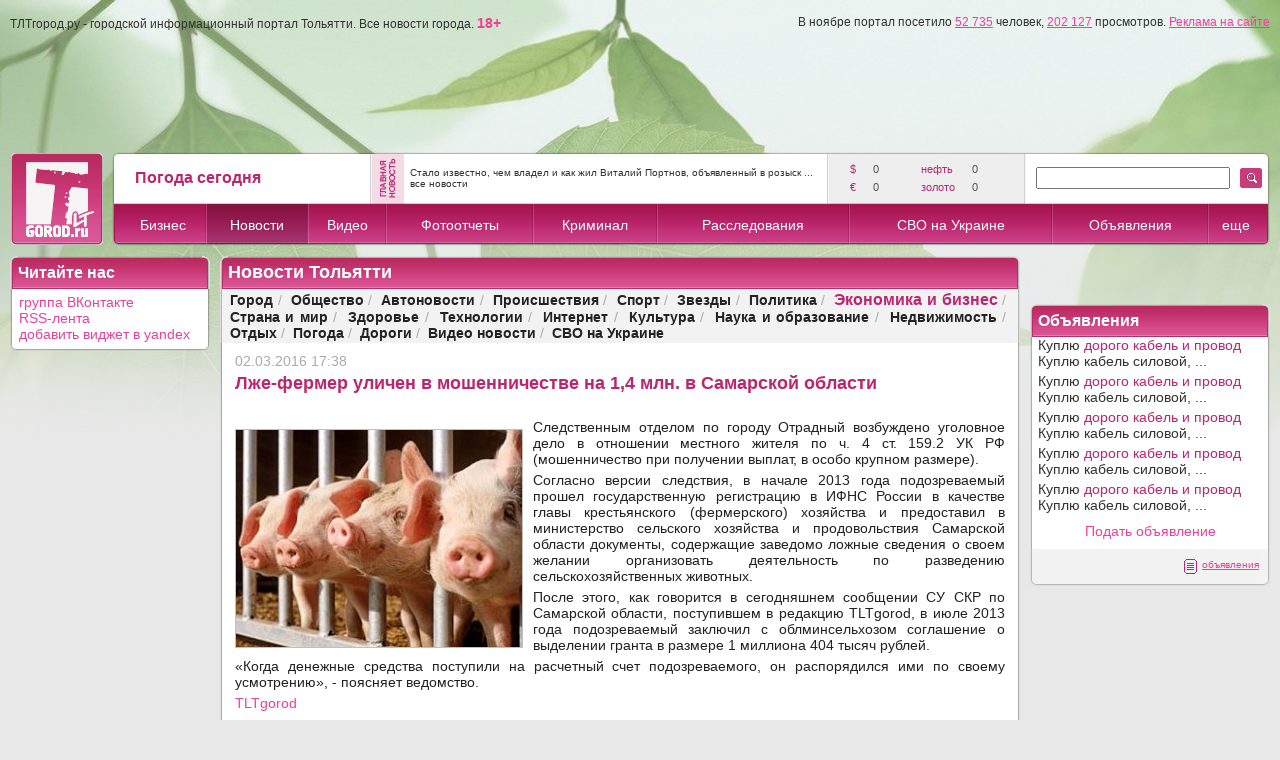

--- FILE ---
content_type: text/html; charset=utf-8
request_url: https://tltgorod.ru/news/theme-38/news-62471/
body_size: 21960
content:


<!DOCTYPE html PUBLIC "-//W3C//DTD XHTML 1.0 Transitional//EN" "http://www.w3.org/TR/xhtml1/DTD/xhtml1-transitional.dtd">

<html xmlns="http://www.w3.org/1999/xhtml" >
<head>
    <title>Новости Тольятти - Лже-фермер уличен в мошенничестве на 1,4 млн. в Самарской области</title>
<meta name='description' content='Новости Тольятти - Лже-фермер уличен в мошенничестве на 1,4 млн. в Самарской области' />
<meta name='keywords' content='Новости Тольятти - Лже-фермер уличен в мошенничестве на 1,4 млн. в Самарской области' />
    <meta http-equiv="Content-Type" content="text/html; charset=utf-8" />
    <meta http-equiv="Content-Language" content="ru" />
    <meta name='yandex-verification' content='7291d584d154a89b' />
    <meta name="edd94ca030b4ee40fb2ac8921d85454d" content="">
    <link rel="icon" href="https://tltgorod.ru/favicon.ico" type="image/x-icon" />
    <link rel="shortcut icon" href="https://tltgorod.ru/favicon.ico" type="image/x-icon" />
    <script src="/js/cookie.js" type="text/javascript" charset="windows-1251"></script>
    <link href="/css/style0.css" rel="stylesheet" type="text/css" />
    <link href="/css/style1.css" rel="stylesheet" type="text/css" />
    <link href="/css/stylet.css" rel="stylesheet" type="text/css" />
    <script src="/js/jquery-3.3.1.min.js" type='text/javascript' language='javascript'></script>
    <!-- script src="https://vk.com/js/api/openapi.js" type='text/javascript' language='javascript'></script -->
    <!-- luckyads.pro -->
    <!-- script async src="//pwukvp.com/vqw7l1291ilv0mp/y03qh8687vqu876pyku2q39.php"></script -->
    <!-- luckyads.pro -->
	
    <style type="text/css">
	#footerup {
	background: #f0f0f0;
	bottom: 0;
	position: fixed;
	height: 80px;
	width: 100%;
	z-index: 980;
	border-top: solid 1px #ccc;
	}

        #bancenter
        {
	        width: 700px;
	        height: 500px;
	        overflow: hidden;
	        position: fixed;
	        top: 0;
	        left: 0;
	        display: none;
	        margin: 185px 0px 0px 0px;
	        padding:0px 0px 0px 0px;
	        text-align:center;
	        z-index: 999;
        }
        .bancenterbody
        {
	        width:655px; 
	        background: #111; 
	        overflow: hidden;
	        margin: 10px 10px 10px 10px; 
	        text-align: left; 
	        padding: 5px 5px 10px 20px;
	        -webkit-border-radius:6px;
	        -moz-border-radius:6px;
	        border-radius:6px;
	        -moz-box-shadow: 0 0 9px #555;
	        -webkit-box-shadow: 0 0 9px #555;
	        box-shadow: 0 0 9px #555;
         }

    </style>
</head>






 <body style='background: #e8e8e8; margin: 0px 0px 0px 0px;'>
<form method="post" action="./?theme=38&amp;news=62471" id="ctl00">
<div class="aspNetHidden">
<input type="hidden" name="__VIEWSTATE" id="__VIEWSTATE" value="/wEPDwUKMjA4MDgwMDAzNGRk4zKnsGDR1BZ0Me9Lcp4aGa8+4FDGsI8Q4VO0odeVhlw=" />
</div>

<div class="aspNetHidden">

	<input type="hidden" name="__VIEWSTATEGENERATOR" id="__VIEWSTATEGENERATOR" value="D32BB407" />
</div><!-- one form from all pages -->
<table cellpadding='0' cellspacing='0' border='0' width='100%'><tr><td style=' background-image: url(/imgs/top_green.jpg); background-repeat: repeat-x; background-position:center top;' align='center'><div style='margin-top:10px;'></div>
    <!-- 1000/1260 max (800 center) -->
    <div align='center'>
    <img src='/imgs/null.gif' border='0' width='1000' height='1' alt='' style='border:none;filter:alpha(opacity=10);opacity:0.1;'/>
    <table id='maxtab' cellpadding="0" cellspacing="0" border="0" width="1000">
    <tr><td align='center'>
    <table cellpadding="0" cellspacing="0" border="0" width="100%">
    <tr>
        <td>
            
            <!--a href='/ban/?pl=1&ba=1' title='Город.ру'><img src='http://tltgorod.ru/imgs/ban_gorod_975.gif' border='0' width='975' alt='Город.ру'/></a-->
            <!-- script type="text/javascript">
            // document.write("<img src='/ban/hit.ashx?ba=1&se=9"+Math.random()+"' width='1' height='1' border='0' alt='' style='display:none;'/>");
            </script -->
            <!-- noscript><img src='/ban/hit.ashx?ba=1&se=4659' width='1' height='1' border='0' alt='' style='display:none;'/></noscript -->
            <!-- ban 1 (975-110) Math.random() -->
            <img src='/imgs/h_menu_on.png' alt='' border='0' width='1' height='1' style='display:none;'/>
            <img src='/imgs/wait.gif' alt='' border='0' width='1' height='1' style='display:none;'/>
            
            <!-- --> 
            <!-- top banner -->
            
            <div align='left' class='bot' style='margin-top: 4px; margin-bottom: 9px; margin-left: 0px;'>ТЛТгород.ру - городской информационный портал Тольятти. Все новости города. <a href='#' style='text-decoration:none;'><strong>18+</strong></a><span style='float:right;'>В ноябре портал посетило <a href='/counter/' class='bot'>52 735</a> человек, <a href='/counter/' class='bot'>202 127</a> просмотров. <a href='/reklama/' class='bot'>Реклама на сайте</a></span></div>
            <!-- посетило человек -->
            
            <table width='100%' cellpadding='0' cellspacing='1' border='0' style='background: ;'><tr>

              <td width='100%' align='center' valign='middle' style='height:100px; cursor:pointer; background-position: center top; background-repeat:no-repeat;'" >
              </td>

<!-- 000010 -->
            </tr></table>
            <!-- top banner -->

    <script language="javascript" type="text/javascript">
	//
	var mpxmlDoc = '';
	var mpXMLHttp = null;
	try {
	    mpXMLHttp = new ActiveXObject("Msxml2.XMLHTTP");
	}
	catch (err) {
	    try {
	        mpXMLHttp = new ActiveXObject("Microsoft.XMLHTTP");
	    }
	    catch (e) { }
	}
	if (mpXMLHttp == null) {
	    mpXMLHttp = new XMLHttpRequest();
	}
	//
	var mw=0+document.body.clientWidth;
if (mw>1250) document.getElementById('maxtab').style.width = '1260px';
    </script>

            <!-- head -->
            <table width='100%' cellpadding='0' cellspacing='0' border='0' style='margin-bottom:10px; margin-top:10px;'>
            <tr><td width='94'>
                <a href='/'><img src='/imgs/h_logo1.png' alt='' border='0' width='94' height='94'/></a>
            </td> <td width='10'>&nbsp;&nbsp;</td> <td width='95%'><!-- -->
                <table width='100%' cellpadding='0' cellspacing='0' border='0'>
                <tr>
                <td width='8'><img src='/imgs/h_top_l.png' width='8' height='52' border='0' alt=''/></td>
                <td width='22%' style='background:url(/imgs/h_top.png);' align='center'>
                    <!-- weat -->
                    <table width='220' cellpadding='0' cellspacing='0' border='0'><tr>
                    <td width='140' align='left'>
                        <div class='topweat'>Погода сегодня</div>
                        <!-- a class='link2' href='/weat/' title='Погода Тольятти'>прогноз на 7 дней</a><br/ -->
                    </td>
                    <td width='43' align='center'>
            
                    </td>
                    </tr></table>
                    <!-- weat -->
		</td>
                <td width='2'><img src='/imgs/h_top_hr.png' width='2' height='52' border='0' alt=''/></td>
                <td width='32'><img src='/imgs/h_top_news.png' border='0' width='32' height='52' alt='главная новость Тольятти' /></td>
                <td width='40%' align='center' valign='middle' style='background:url(/imgs/h_top.png);'>
                        <!-- top news -->
                        <div align='left' style='margin-top: 4px; margin-bottom: 4px; margin-left: 6px; margin-right: 6px;'>
                        <a href='/news/theme-0/news-149020/' class='bot2'>Стало известно, чем владел и как жил Виталий Портнов, объявленный в розыск ...</a>
                        <br/><a href='/news/' class='bot2'>все новости</a>
                        </div>
                        <!-- top news -->
		</td>
                <td width='2'><img src='/imgs/h_top_hr.png' width='2' height='52' border='0' alt=''/></td>
                <td width='17%' style='background:url(/imgs/h_top_grey.png);' valign='middle' align='center'>
                        <!-- economic -->
                        <table width='160' cellpadding='3' cellspacing='0' border='0' style='margin-left:10px; margin-right:10px;'>
                        <tr align='left'><td width='20' class='topval'>$&nbsp;</td><td width='50' class='toptxt'>0</td>  <td width='50' class='topval'>&nbsp;нефть&nbsp;</td><td width='40' class='toptxt'>0</td></tr><tr align='left'><td width='20' class='topval'>&euro;&nbsp;</td><td width='50' class='toptxt'>0</td>  <td width='50' class='topval'>&nbsp;золото&nbsp;</td><td width='40' class='toptxt'>0</td></tr>
                        </table>
                        <!-- economic -->
		</td>
                <td width='2'><img src='/imgs/h_top_hr.png' width='2' height='52' border='0' alt=''/></td>
                <td width='190' style='background:url(/imgs/h_top.png);' valign='middle' align='center'>
		        <!-- Search -->
		        
		            <script language="javascript" type="text/javascript">
		                function find() {
		                if (document.getElementById('search').value.length>1)
		                    window.location.replace('/search/?find='+document.getElementById('search').value);
		                }
		            </script>
		        <input type='text' id='search' name='search' value='' size='22' maxlength='32' style='margin-left:10px; margin-right:10px;'/>
		        <!-- Search -->
		</td>
                <td width='30' style='background:url(/imgs/h_top.png);' valign='middle' align='left'>
        		<a href='javascript:find();' ><img src='/imgs/h_find.gif' border='0' alt='' /></a>
		</td>
                <td width='8'><img src='/imgs/h_top_r.png' width='8' height='52' border='0' alt=''/></td>
                </tr>
                </table>
		<!-- -->
		<!-- -->
                <table width='100%' cellpadding='0' cellspacing='0' border='0'>
                <tr align='center' valign='middle' >
                <td width='8'><img src='/imgs/h_menu_l.png' width='8' height='42' border='0' alt='' /></td>
		<!-- -->
            <!-- MENU start -->
                <td style='background:url(/imgs/h_menu.png); background-repeat: repeat-x;' onmouseover='menuon(this,1);' onmouseout='menuout(this,1);'><a href='/catalog/' class='bar1'>Бизнес</a></td><td width='2'><img src='/imgs/h_menu_hr.png' border='0' width='2' alt=''/></td><td style='background:url(/imgs/h_menu_on.png); background-repeat: repeat-x;' onmouseover='menuon(this,2);' onmouseout='menuout(this,2);'><a href='/news/' class='bar1'>Новости</a></td><td width='2'><img src='/imgs/h_menu_hr.png' border='0' width='2' alt=''/></td><td style='background:url(/imgs/h_menu.png); background-repeat: repeat-x;' onmouseover='menuon(this,3);' onmouseout='menuout(this,3);'><a href='/video/' class='bar1'>Видео</a></td><td width='2'><img src='/imgs/h_menu_hr.png' border='0' width='2' alt=''/></td><td style='background:url(/imgs/h_menu.png); background-repeat: repeat-x;' onmouseover='menuon(this,4);' onmouseout='menuout(this,4);'><a href='/foto/' class='bar1'>Фотоотчеты</a></td><td width='2'><img src='/imgs/h_menu_hr.png' border='0' width='2' alt=''/></td><td style='background:url(/imgs/h_menu.png); background-repeat: repeat-x;' onmouseover='menuon(this,5);' onmouseout='menuout(this,5);'><a href='/crime/' class='bar1'>Криминал</a></td><td width='2'><img src='/imgs/h_menu_hr.png' border='0' width='2' alt=''/></td><td style='background:url(/imgs/h_menu.png); background-repeat: repeat-x;' onmouseover='menuon(this,6);' onmouseout='menuout(this,6);'><a href='/reporter/' class='bar1'>Расследования</a></td><td width='2'><img src='/imgs/h_menu_hr.png' border='0' width='2' alt=''/></td><td style='background:url(/imgs/h_menu.png); background-repeat: repeat-x;' onmouseover='menuon(this,7);' onmouseout='menuout(this,7);'><a href='/svo/' class='bar1'>СВО на Украине</a></td><td width='2'><img src='/imgs/h_menu_hr.png' border='0' width='2' alt=''/></td><td style='background:url(/imgs/h_menu.png); background-repeat: repeat-x;' onmouseover='menuon(this,8);' onmouseout='menuout(this,8);'><a href='/sales/' class='bar1'>Объявления</a></td><td width='2'><img src='/imgs/h_menu_hr.png' border='0' width='2' alt=''/></td><td style='background:url(/imgs/h_menu.png); background-repeat: repeat-x;' onmouseover='menuon(this,9);' onmouseout='menuout(this,9);'><a href='#' class='bar1'>еще</a></td>
            <!-- MENU -->
		<!-- -->
                <td width='8'><img src='/imgs/h_menu_r.png' width='8' height='42' border='0' alt='' /></td>
                </tr>
                </table>
		<!-- -->
            </td></tr>
            </table>
            <!-- -->
            <!-- -->
            <!-- MENU part2 -->
                <div id='menu2' style='position: absolute; display:none; top:0; left:0; width:180px; height: 100px; margin: 238px 0px 0px 200px;'>
                <table width='180' cellpadding='1' cellspacing='0' border='0'><tr><td width='180' bgcolor='#bd256d'>
                    <table width='180' cellpadding='0' cellspacing='0' border='0' bgcolor='#ffffff'>
                    <tr onmouseover='menu2on(this,1);' onmouseout='menu2out(this,1);'><td width='20' id='t1' align='center'><img id='m1' src='/imgs/menu_item.gif' border='0' style='display:none;' alt=''/></td><td width='160' align='left'><a href='/sport/' class='menu2'>Спорт</a></td></tr>
<tr onmouseover='menu2on(this,2);' onmouseout='menu2out(this,2);'><td width='20' id='t2' align='center'><img id='m2' src='/imgs/menu_item.gif' border='0' style='display:none;' alt=''/></td><td width='160' align='left'><a href='/people/' class='menu2'>Стиль жизни</a></td></tr>
<tr onmouseover='menu2on(this,3);' onmouseout='menu2out(this,3);'><td width='20' id='t3' align='center'><img id='m3' src='/imgs/menu_item.gif' border='0' style='display:none;' alt=''/></td><td width='160' align='left'><a href='/warning/' class='menu2'>Загадки истории</a></td></tr>
<tr onmouseover='menu2on(this,4);' onmouseout='menu2out(this,4);'><td width='20' id='t4' align='center'><img id='m4' src='/imgs/menu_item.gif' border='0' style='display:none;' alt=''/></td><td width='160' align='left'><a href='/article/' class='menu2'>Новости партнеров</a></td></tr>

                    </table>
                </td></tr></table>
                </div>
                <!--div id='menu3' style='position: absolute; display:none; top:0; left:0; width:200px; height: 100px; margin: 238px 0px 0px 400px;'>
                <table width='200' cellpadding='1' cellspacing='0' border='0'><tr><td width='200' bgcolor='#bd256d'>
                    <table width='200' cellpadding='0' cellspacing='0' border='0' bgcolor='#ffffff'>
                    <tr onmouseover='menu2on(this,301);' onmouseout='menu2out(this,301);'><td width='20' id='t301' align='center'><img id='m301' src='/imgs/menu_item.gif' border='0' style='display:none;' alt=''/></td><td width='180' align='left'><a href='/tour/' class='menu2'>Туры из Самары</a></td><tr><tr onmouseover='menu2on(this,302);' onmouseout='menu2out(this,302);'><td width='20' id='t302' align='center'><img id='m302' src='/imgs/menu_item.gif' border='0' style='display:none;' alt=''/></td><td width='180' align='left'><a href='/best/' class='menu2'>Самарская лука</a></td><tr>
                    </table>
                </td></tr></table>
                </div-->
                    <script language="javascript" type="text/javascript">
                        var menuset = 0;
                        var tid = 0;
                        var tl = 5;
                        var rr = 0;
                        function menuon(obj, i) {
                            obj.style.background = "url('/imgs/h_menu_on.png') center repeat-x";
                            if (i == 13) {
                    		rr = 0 + document.body.clientWidth;
                    		if (rr>1260) rr=Math.ceil((rr-1260)/2);
                    		//if (rr>1000) rr=Math.ceil((rr*0.05)/2);
                    		if (rr>1000) rr=Math.ceil((rr*0.15)/2);
                    		//отступ от верхнего, правого, нижнего и левого края
                    		document.getElementById("menu2").style.margin = "238px " + rr + "px 0px " + (document.body.clientWidth - rr - 180) + "px";
                                document.getElementById("menu2").style.display = "block";
                                menuset++;
                            }
                        }
                        function menuout(obj, i) {
                            obj.style.background = "url('/imgs/h_menu.png') center repeat-x";
                            if (i == 13) {
                                menuset--;
                                //document.getElementById("menu2").style.display = "none";
                                setTimeout(menu2drop, tl); //вызываем спустя
                            }
                            if (i == 16) {
                                //menuset--;
                                //document.getElementById("menu3").style.display = "none";
                                //setTimeout(menu2drop, tl); //вызываем спустя
                            }
                        }
                        function menu2on(obj, i) {
                            menuset++;
                            obj.style.background = "url('/imgs/h_menu.png') center center repeat-x";
                            document.getElementById("t" + i).style.background = "url('/imgs/h_menu.gif') center center repeat-x";
                            document.getElementById("m" + i).style.display = "block";
                        }
                        function menu2out(obj, i) {
                            menuset--;
                            obj.style.background = "#ffffff";
                            document.getElementById("t" + i).style.background = "#ffffff";
                            document.getElementById("m" + i).style.display = "none";
                            setTimeout(menu2drop, tl); //вызываем спустя
                        }
                        function menu2drop() {
                            if (menuset == 0) { 
                            document.getElementById("menu2").style.display = "none";
                            //document.getElementById("menu3").style.display = "none";
                            } 
                        }
                </script>
            <!-- MENU part2 -->

            <!-- -->
      </td>
    </tr>
    </table>
    <!-- HEADER END -->



    <!-- CENTER BODY -->
    <!-- MODE1 = 306 + 10 + 684 -->
    <table width='100%' cellpadding='0' cellspacing='0' border='0'>
        <tr>
        <td width='306' valign='top' align='center'>
            
            
            
        </td>
	<td width='10'></td>
        <td width='684' valign='top' align='center'>
        
        
        
        </td>
        </tr>
    </table>

    <!-- MODE2 = 1000 -->
    <table width='100%' cellpadding='0' cellspacing='0' border='0'>
        <tr>
        <td width='100%' valign='top' align='center'>
        
<!-- 200 10 (540 - 800) 10 240 -->
<table width='100%' cellpadding='0' cellspacing='0' border='0'>
<tr valign='top'>
<td width='200' style='width:200px;'>
<!-- LEFT -->
    
<!-- table id="tct1" width='200' cellpadding='0' cellspacing='0' border='0' style='margin-bottom:10px;'>

<tr>
  <td width='8' align='right' class='bt1'><img src='/imgs/null.gif' alt='' border='0' height='33' width='8'/></td>
  <td width='184' class='bt2'><h2 style='color:White;'>Бизнес справочник</h2></td>
  <td width='8' align='left' class='bt3'><img src='/imgs/null.gif' alt='' border='0' width='8'/></td>
</tr>
<tr>
  <td width='184' colspan='3'>
  
  <table width='100%' cellpadding='0' cellspacing='0' border='0'><tr>
  <td width='2' class='bl2'><img src='/imgs/null.gif' alt='' border='0' height='1' width='2'/></td>
  <td width='100%' class='bff'>
  <table width='196' cellpadding='0' cellspacing='0' border='0' style='margin-top:4px; margin-bottom:2px;'>
  <tr valign='middle' style='background: #ffffff;'><td width='95%' align='left'><div style='padding: 1px 0px 2px 4px;'><a href='http://tltgorod.ru/catalog/theme-3/' class='linktxt'>Автомир</a></div></td> <td class='grey' align='right'>&nbsp;383&nbsp;</td> </tr><tr><td width='100%' colspan='2'><div style='height:1px; background: #f2f2f2;'></div></td></tr><tr valign='middle' style='background: #ffffff;'><td width='95%' align='left'><div style='padding: 1px 0px 2px 4px;'><a href='http://tltgorod.ru/catalog/theme-2/' class='linktxt'>Финансы</a></div></td> <td class='grey' align='right'>&nbsp;243&nbsp;</td> </tr><tr><td width='100%' colspan='2'><div style='height:1px; background: #f2f2f2;'></div></td></tr><tr valign='middle' style='background: #ffffff;'><td width='95%' align='left'><div style='padding: 1px 0px 2px 4px;'><a href='http://tltgorod.ru/catalog/theme-17/' class='linktxt'>Компьютеры, техника</a></div></td> <td class='grey' align='right'>&nbsp;114&nbsp;</td> </tr><tr><td width='100%' colspan='2'><div style='height:1px; background: #f2f2f2;'></div></td></tr><tr valign='middle' style='background: #ffffff;'><td width='95%' align='left'><div style='padding: 1px 0px 2px 4px;'><a href='http://tltgorod.ru/catalog/theme-24/' class='linktxt'>Интернет и связь</a></div></td> <td class='grey' align='right'>&nbsp;90&nbsp;</td> </tr><tr><td width='100%' colspan='2'><div style='height:1px; background: #f2f2f2;'></div></td></tr><tr valign='middle' style='background: #ffffff;'><td width='95%' align='left'><div style='padding: 1px 0px 2px 4px;'><a href='http://tltgorod.ru/catalog/theme-89/' class='linktxt'>Программное обеспечение</a></div></td> <td class='grey' align='right'>&nbsp;45&nbsp;</td> </tr><tr><td width='100%' colspan='2'><div style='height:1px; background: #f2f2f2;'></div></td></tr><tr valign='middle' style='background: #ffffff;'><td width='95%' align='left'><div style='padding: 1px 0px 2px 4px;'><a href='http://tltgorod.ru/catalog/theme-50/' class='linktxt'>Реклама, мероприятия</a></div></td> <td class='grey' align='right'>&nbsp;177&nbsp;</td> </tr><tr><td width='100%' colspan='2'><div style='height:1px; background: #f2f2f2;'></div></td></tr><tr valign='middle' style='background: #ffffff;'><td width='95%' align='left'><div style='padding: 1px 0px 2px 4px;'><a href='http://tltgorod.ru/catalog/theme-207/' class='linktxt'>Недвижимость</a></div></td> <td class='grey' align='right'>&nbsp;213&nbsp;</td> </tr><tr><td width='100%' colspan='2'><div style='height:1px; background: #f2f2f2;'></div></td></tr><tr valign='middle' style='background: #ffffff;'><td width='95%' align='left'><div style='padding: 1px 0px 2px 4px;'><a href='http://tltgorod.ru/catalog/theme-12/' class='linktxt'>Ремонт</a></div></td> <td class='grey' align='right'>&nbsp;545&nbsp;</td> </tr><tr><td width='100%' colspan='2'><div style='height:1px; background: #f2f2f2;'></div></td></tr><tr valign='middle' style='background: #ffffff;'><td width='95%' align='left'><div style='padding: 1px 0px 2px 4px;'><a href='http://tltgorod.ru/catalog/theme-46/' class='linktxt'>Безопасность</a></div></td> <td class='grey' align='right'>&nbsp;63&nbsp;</td> </tr><tr><td width='100%' colspan='2'><div style='height:1px; background: #f2f2f2;'></div></td></tr><tr valign='middle' style='background: #ffffff;'><td width='95%' align='left'><div style='padding: 1px 0px 2px 4px;'><a href='http://tltgorod.ru/catalog/theme-14/' class='linktxt'>Медицина</a></div></td> <td class='grey' align='right'>&nbsp;198&nbsp;</td> </tr><tr><td width='100%' colspan='2'><div style='height:1px; background: #f2f2f2;'></div></td></tr><tr valign='middle' style='background: #ffffff;'><td width='95%' align='left'><div style='padding: 1px 0px 2px 4px;'><a href='http://tltgorod.ru/catalog/theme-19/' class='linktxt'>Красота</a></div></td> <td class='grey' align='right'>&nbsp;545&nbsp;</td> </tr><tr><td width='100%' colspan='2'><div style='height:1px; background: #f2f2f2;'></div></td></tr><tr valign='middle' style='background: #ffffff;'><td width='95%' align='left'><div style='padding: 1px 0px 2px 4px;'><a href='http://tltgorod.ru/catalog/theme-10/' class='linktxt'>Образование</a></div></td> <td class='grey' align='right'>&nbsp;275&nbsp;</td> </tr><tr><td width='100%' colspan='2'><div style='height:1px; background: #f2f2f2;'></div></td></tr><tr valign='middle' style='background: #ffffff;'><td width='95%' align='left'><div style='padding: 1px 0px 2px 4px;'><a href='http://tltgorod.ru/catalog/theme-15/' class='linktxt'>Спорт и фитнес</a></div></td> <td class='grey' align='right'>&nbsp;78&nbsp;</td> </tr><tr><td width='100%' colspan='2'><div style='height:1px; background: #f2f2f2;'></div></td></tr><tr valign='middle' style='background: #ffffff;'><td width='95%' align='left'><div style='padding: 1px 0px 2px 4px;'><a href='http://tltgorod.ru/catalog/theme-13/' class='linktxt'>Отдых</a></div></td> <td class='grey' align='right'>&nbsp;615&nbsp;</td> </tr><tr><td width='100%' colspan='2'><div style='height:1px; background: #f2f2f2;'></div></td></tr><tr valign='middle' style='background: #ffffff;'><td width='95%' align='left'><div style='padding: 1px 0px 2px 4px;'><a href='http://tltgorod.ru/catalog/theme-115/' class='linktxt'>Услуги для населения</a></div></td> <td class='grey' align='right'>&nbsp;242&nbsp;</td> </tr><tr valign='middle' style='background: #ffffff;'><td width='95%' align='left'><div style='padding: 1px 0px 2px 4px;'><a href='http://tltgorod.ru/article/' class='linktxt'>Новости партнеров</a></div></td> <td class='grey' align='right'></td> </tr>
  </table>
  </td><td width='2' class='br2'><img src='/imgs/b_right.png' alt='' border='0' height='1' width='2'/></td></tr>
  </table>
  
  </td>
</tr>
<tr>
  <td width='8' class='bb1'><img src='/imgs/null.gif' alt='' border='0' height='8' width='8'/></td>
  <td width='184' class='bb2'></td>
  <td width='8' class='bb3'></td>
</tr>
</table -->



    <!-- -->



<table width='200' cellpadding='0' cellspacing='0' border='0' style='margin-bottom:10px;'>
<tr height='8'>
  <td width='8' align='right'><img src='/imgs/b_top_l.gif' alt='' border='0' width='8'/></td>
  <td width='184' class='bt2'><h2 style='color:White;'>Читайте нас</h2></td>
  <td width='8' align='left'><img src='/imgs/b_top_r.gif' alt='' border='0' width='8'/></td>
</tr>
<tr>
  <td  class='bl'></td>
  <td width='184' align='left' valign='top' class='bff' style='padding: 5px 1px 1px 1px;'>
	<a href='http://vk.com/tltgorod63'>группа ВКонтакте</a><br/>
	<a href='/rss/news.xml'>RSS-лента</a><br/>
	<a href='http://www.yandex.ru/?add=27723&from=promocode'>добавить виджет в yandex</a><br/>
  </td>
  <td class='br'></td>
</tr>
<tr height='8'>
  <td class='bb1'></td>
  <td width='184' class='bb2'></td>
  <td class='bb3'></td>
</tr>
</table>
    <!-- -->


    
<div style='width:200px;overflov:hidden;position: relative;'>

<br/>



<!-- Яндекс.Директ -->
<!-- div id="yandex_left2"></div>
<script type="text/javascript">
</script -->
<br/>

<br/>


</div>


<!-- div style="width:200px;overflov:hidden;position: relative;background:#5599BB" id="vdr_block"><a href="http://www.vsedomarossii.ru" target="_blank" id="vdr_copyright" style="margin-left: 5px;text-shadow:1px 1px 2px #000;color:#fff;font-size: 10px;">&copy;Все дома России</a><script type="text/javascript" src="http://www.vsedomarossii.ru/vdrwidget.js?c=2474&s=200"></script></div -->
<br/>





<!-- LEFT -->
</td>
<td width='10'><img src='/imgs/null.gif' border='0' width='10' height='1' alt=''/></td>
<td width='90%'>
<!-- BODY -->
        <style type="text/css">
          .hoverRow { background-color: #eeeeee; }
        </style>
        <script type="text/javascript">
            function highlightTableRows(tableId, hoverClass, clickClass, multiple) {
                var table = document.getElementById(tableId);
                if (hoverClass) {
                    //регулярное выражение для поиска среди значений атрибута class элемента, имени класса обеспечивающего подсветку по наведению мыши на строку.
                    //Данное рег. выражение используется и в обработчике onclick
                    var hoverClassReg = new RegExp("\\b" + hoverClass + "\\b");

                    table.onmouseover = table.onmouseout = function(e) {
                        if (!e) e = window.event;
                        var elem = e.target || e.srcElement;
                        while (!elem.tagName || !elem.tagName.match(/td|th|table/i)) elem = elem.parentNode;

                        //Если событие связано с элементом TD или TH из раздела TBODY
                        if (elem.parentNode.tagName == 'TR' && elem.parentNode.parentNode.tagName == 'TBODY') {
                            var row = elem.parentNode; //ряд содержащий ячейку таблицы в которой произошло событие
                            //Если текущий ряд не "кликнутый" ряд, то в разисимости от события либо применяем стиль, назначая класс, либо убираем.
                            if (!row.getAttribute('clickedRow')) row.className = e.type == "mouseover" ? row.className + " " + hoverClass : row.className.replace(hoverClassReg, " ");
                        }
                    };
                }
            }        
       </script>
    <table width='100%' cellpadding='0' cellspacing='0' border='0' style='margin-bottom:0px;'><tr height='8'><td width='8' class='bt1' align='right'><img src='/imgs/b_top_l.gif' alt='' border='0' width='8'/></td><td width='100%' class='bt2'><h1 style='color: white;'>Новости Тольятти</h1></td><td width='8' class='bt3' align='left'><img src='/imgs/b_top_r.gif' alt='' border='0' width='8'/></td></tr><tr><td width='8' class='blg'></td><td width='100%' class='bgr'><table width='100%' border='0' cellpadding='2' cellspacing='0'><tr height='30' valign='middle' align='center'><td><div class='txt'> <span><a href='/news/theme-62/' class='theme2'>Город</a></span><span class='grey'>&nbsp;/&nbsp;</span> <span><a href='/news/theme-5/' class='theme2'>Общество</a></span><span class='grey'>&nbsp;/&nbsp;</span> <span><a href='/news/theme-6/' class='theme2'>Автоновости</a></span><span class='grey'>&nbsp;/&nbsp;</span> <span><a href='/news/theme-29/' class='theme2'>Происшествия</a></span><span class='grey'>&nbsp;/&nbsp;</span> <span><a href='/news/theme-30/' class='theme2'>Спорт</a></span><span class='grey'>&nbsp;/&nbsp;</span> <span><a href='/news/theme-31/' class='theme2'>Звезды</a></span><span class='grey'>&nbsp;/&nbsp;</span> <span><a href='/news/theme-36/' class='theme2'>Политика</a></span><span class='grey'>&nbsp;/&nbsp;</span> <span class='theme2on'>Экономика и бизнес</span><span class='grey'>&nbsp;/&nbsp;</span> <span><a href='/news/theme-37/' class='theme2'>Страна и мир</a></span><span class='grey'>&nbsp;/&nbsp;</span> <span><a href='/news/theme-32/' class='theme2'>Здоровье</a></span><span class='grey'>&nbsp;/&nbsp;</span> <span><a href='/news/theme-34/' class='theme2'>Технологии</a></span><span class='grey'>&nbsp;/&nbsp;</span> <span><a href='/news/theme-63/' class='theme2'>Интернет</a></span><span class='grey'>&nbsp;/&nbsp;</span> <span><a href='/news/theme-35/' class='theme2'>Культура</a></span><span class='grey'>&nbsp;/&nbsp;</span> <span><a href='/news/theme-64/' class='theme2'>Наука и образование</a></span><span class='grey'>&nbsp;/&nbsp;</span> <span><a href='/news/theme-65/' class='theme2'>Недвижимость</a></span><span class='grey'>&nbsp;/&nbsp;</span> <span><a href='/news/theme-66/' class='theme2'>Отдых</a></span><span class='grey'>&nbsp;/&nbsp;</span> <span><a href='/news/theme-67/' class='theme2'>Погода</a></span><span class='grey'>&nbsp;/&nbsp;</span> <span><a href='/news/theme-218/' class='theme2'>Дороги</a></span><span class='grey'>&nbsp;/&nbsp;</span> <span><a href='/news/theme-206/' class='theme2'>Видео новости</a></span><span class='grey'>&nbsp;/&nbsp;</span> <span><a href='/news/theme-223/' class='theme2'>СВО на Украине</a></span></div></td></tr></table></td><td width='8' class='brg'></td></tr><tr height='1'><td width='8' class='bl'></td><td width='100%' align='left' valign='top' style='background: #ffffff; padding-left:7px; padding-right:7px;'><!-- center --><div class='grey' align='left' style='margin-top:10px;'>02.03.2016 17:38</div><h1>Лже-фермер уличен в мошенничестве на 1,4 млн. в Самарской области</h1><br/><table width='100%' border='0' cellpadding='0' cellspacing='0'><tr><td align='left'><div class='txt'><div class='imag'><img src='/pics/201603/600_571655_n1062471.jpg' alt='' /></div><div class='text'>Следственным отделом по городу Отрадный возбуждено уголовное дело в отношении местного жителя по&nbsp;<span data-mce-style="font-siz: 14.0pt;">ч. 4 ст. 159.2 УК РФ (мошенничество при получении выплат, в особо крупном размере).</span></div><div class='text'>Согласно версии следствия, в начале 2013 года подозреваемый прошел государственную регистрацию в ИФНС России в качестве главы крестьянского (фермерского) хозяйства и предоставил в министерство сельского хозяйства и продовольствия Самарской области документы, содержащие заведомо ложные сведения о своем желании организовать деятельность по разведению сельскохозяйственных животных.</div><div class='text'>После этого, как говорится в сегодняшнем сообщении СУ СКР по Самарской области, поступившем в редакцию TLTgorod, в июле 2013 года подозреваемый заключил с облминсельхозом соглашение о выделении гранта в размере 1&nbsp;миллиона 404 тысяч рублей.</div><div class='text'>&laquo;Когда денежные средства поступили на расчетный счет подозреваемого, он распорядился ими по своему усмотрению&raquo;, - поясняет ведомство. &nbsp;</div></div></td></tr></table><table width='100%' border='0' cellpadding='0' cellspacing='0'><tr><td align='left'><div class='txt'></div></td></tr></table><table width='100%' border='0' cellpadding='0' cellspacing='0'><tr><td align='left'><div class='txt'></div></td></tr></table><table width='100%' border='0' cellpadding='0' cellspacing='0'><tr><td align='left'><div class='txt'></div></td></tr></table><table width='100%' border='0' cellpadding='0' cellspacing='0'><tr><td align='left'><div class='txt'></div></td></tr></table><div class='txt'><a class='link1' href='http://tltgorod.ru/'>TLTgorod</a></div><div class='hits'>Просмотров: 3838</div><script type='text/javascript' src='//yandex.st/share/share.js' charset='utf-8'></script><div class='yashare-auto-init' data-yashareL10n='ru' data-yashareType='icon' data-yashareQuickServices='yaru,vkontakte,facebook,twitter,odnoklassniki,moimir,lj'></div> <a id='blog1' href="javascript:document.getElementById('forblog').style.display='block';document.getElementById('blog1').style.display='none';">вставка в блог</a><br/><div id='forblog' style='margin-bottom:5px; background: #e8e8e8; padding: 5px 8px 8px 8px; display: none;'><span style='float:left;'>html-код анонса:</span><a id='blog2' style='float:right;' href="javascript:document.getElementById('forblog').style.display='none';document.getElementById('blog1').style.display='block';">[закрыть]&nbsp;</a><textarea rows='4' style='width:100%; max-width:900px; border: 1px solid #a8a8a8; margin: 4px 0px 6px 0px;'><table cellpadding='4' cellspacing='0' style='max-width:900px; border: 1px solid #a8a8a8; margin: 0px 0px 0px 0px;'><tr><td bgcolor='#ce3d7e' colspan='2'><font color='#ffffff'><strong><!-- title -->Лже-фермер уличен в мошенничестве на 1,4 млн. в Самарской области<!-- title --></strong></font></td></tr><tr valign='top'><td><img src='http://tltgorod.ru/pics/201603/ico_571655_n1062471.jpg' border='0' width='64' alt='' /></td><td> Следственным отделом по городу Отрадный возбуждено уголовное дело в отношении местного жителя по ч. 4 ст. 159.2 УК РФ (мошенничество при получении выплат, в особо крупном размере). Согласно версии следствия, ...<br/> <a href='http://tltgorod.ru/news/theme-0/news-62471/'>читать новость далее</a></td></tr></table></textarea><table bgcolor='#ffffff' cellpadding='4' cellspacing='0' style='max-width:900px; border: 1px solid #a8a8a8; margin: 0px 0px 0px 0px;'><tr><td bgcolor='#ce3d7e' colspan='2'><font color='#ffffff'><strong><!-- title -->Лже-фермер уличен в мошенничестве на 1,4 млн. в Самарской области<!-- title --></strong></font></td></tr><tr valign='top'><td><img src='http://tltgorod.ru/pics/201603/ico_571655_n1062471.jpg' border='0' width='64' alt='' /></td><td> Следственным отделом по городу Отрадный возбуждено уголовное дело в отношении местного жителя по ч. 4 ст. 159.2 УК РФ (мошенничество при получении выплат, в особо крупном размере). Согласно версии следствия, ...<br/> <a href='http://tltgorod.ru/news/theme-0/news-62471/'>читать новость далее</a></td></tr></table></div><a class='link2' href='javascript:history.back();'>вернуться&nbsp;</a><a class='link2' href='/news/'>к новостям</a><br><br>
<!-- center end --></td><td width='8' class='br'></td></tr></table><table width='100%' cellpadding='0' cellspacing='0' border='0'><tr height='1'><td width='8' class='bhrl'></td><td width='100%' class='bhr'></td><td width='8' class='bhrr'></td></tr><tr height='20'><td width='8' class='blg'><img src='/imgs/b_left_grey.gif' alt='' border='0' width='8'/></td><td width='100%' class='bgr'><h2 style='margin-top:5px; margib-bottom:5px;'>Мнение посетителей:</h2></td><td width='8' class='brg'><img src='/imgs/b_right_grey.gif' alt='' border='0' width='8'/></td></tr><tr><td width='8' class='bl'></td><td width='100%' style='background: #ffffff;' align='center' valign='top'>
 <div>
 <iframe src="/parts/remLog.aspx?tree=3&doc=62471&code=" width="100%" height="290" align="left" scrolling="no" frameborder="0">
    У вас не поддерживается плавающие фреймы, пожалуйста включите их поддержку или обновите свой браузер!
 </iframe>
 </div>
</td><td width='8' class='br'></td></tr><tr><td width='8' class='bl'></td><td width='668' style='background: #ffffff;' align='left' valign='top'>
    <script language="javascript" type="text/javascript">
        //
        var s = "";
        //
        var lik1 = '';
        var lik = 0;
        var likold = 0;
        //
    function likeplus(rem) {
        if (rem != likold) {
            likold = 0 + rem;
            mpXMLHttp.open('GET', '/news/likepl.aspx?new=0' + rem + '&r=' + Math.random(), true);
            mpXMLHttp.onreadystatechange = likeok;
            mpXMLHttp.send();
            lik1 = '0' + document.getElementById('pl' + rem).innerHTML.replace(' ', '').replace('+', '').replace('-', '');
            lik = 1 + parseInt(lik1);
            document.getElementById('pl' + rem).innerHTML = '+' + lik;
        }
    }
        //
    function likeminus(rem) {
        if (rem != likold) {
            likold = 0 + rem;
            mpXMLHttp.open('GET', '/news/likemi.aspx?new=0' + rem + '&r=' + Math.random(), true);
            mpXMLHttp.onreadystatechange = likeok;
            mpXMLHttp.send();
            lik1 = '0' + document.getElementById('mi' + rem).innerHTML.replace(' ', '').replace('+', '').replace('-', '');
            lik = 1 + parseInt(lik1);
            document.getElementById('mi' + rem).innerHTML = '-' + lik;
        }
    }
        //
    function likeok() {
        if (mpXMLHttp.readyState == 4) {
            mpxmlDoc = mpXMLHttp.responseText;
            mpxmlDoc = mpxmlDoc.replace("<html>", "").replace("</html>", "");
        }
    }
        //
        function pshow(ii) {
            s = "" + document.getElementById("say" + ii).style.display;
            if (s.substr(0, 4) == "none") {
                document.getElementById("say" + ii).style.display = "block";
                document.getElementById("img" + ii).src = "/imgs/minus.gif";
            } else {
                document.getElementById("say" + ii).style.display = "none";
                document.getElementById("img" + ii).src = "/imgs/plus.gif";
            }
        }
        //
        //
        var todel = 0;
        function delmsg(mm) {
            //
            if (mm == todel) {
                mpXMLHttp.open('GET', '/parts/delmsg.aspx?key=0&msg=' + mm, true);
                mpXMLHttp.onreadystatechange = delmsgok;
                mpXMLHttp.send();
                document.getElementById('say' + mm).style.display = 'none';
            } else {
                document.getElementById('say' + mm).style.opacity = '0.5'; document.getElementById('say' + mm).style.filter = 'alpha(opacity=50)';
                todel = 0 + mm;
            }
            //
        }
        function delmsgok() {
            if (mpXMLHttp.readyState == 4) {
                xmlDoc = mpXMLHttp.responseText;
                xmlDoc = xmlDoc.replace("<html>", "").replace("</html>", "");
            }
        }
        //
    </script>
    <style type="text/css">
    .remtd1
    {
        text-align:left;
        vertical-align:top;
        padding: 7px 0px 5px 0px;
        border-top: solid 1px #f0f0f1;
    }
    .remtd1 img
    {
        border: 0px none;
        -webkit-border-radius:3px;-moz-border-radius:3px;border-radius:3px;
        margin: 0px 10px 0px 0px;
    }
    .stime
    {
        color: #999;
    }
</style>
<div align='left' style='margin:0px 5px 0px 5px;'></div><br/></td><td width='8' class='br'></td></tr></table>
<table width='100%' cellpadding='0' cellspacing='0' border='0' style='margin-bottom:0px;'><tr bgcolor='#ffffff'><td width='2' class='bl2'><img src='/imgs/b_left2.gif' alt='' border='0' width='2'/></td><td width='100%'><table width='100%' cellpadding='0' cellspacing='0' border='0' id='myTable1'><tr height='1'><td colspan='2' class='bhr'></td></tr><!-- center --><tr height='1'><td colspan='2'><!-- / BAN ID = 2 / -->


<!-- R-147281-2 Яндекс.RTB-блок  -->
<div id="yandex_ad_R-147281-2"></div>
<!-- script type="text/javascript">
    (function(w, d, n, s, t) {
        w[n] = w[n] || [];
        w[n].push(function() {
            Ya.Context.AdvManager.render({
                blockId: "R-147281-2",
                renderTo: "yandex_ad_R-147281-2",
                async: true
            });
        });
        t = d.getElementsByTagName("script")[0];
        s = d.createElement("script");
        s.type = "text/javascript";
        s.src = "//an.yandex.ru/system/context.js";
        s.async = true;
        t.parentNode.insertBefore(s, t);
    })(this, this.document, "yandexContextAsyncCallbacks");
</script><br/ -->


                            </td></tr><tr height='1'><td colspan='2' class='bhr'></td></tr><tr valign='top' align='left'><td><img src='/pics/202601/ico_qip_shot_-_screen_49534_n1149020.jpg' border='0' vspace='5' hspace='10' alt=''/></td><td><div style='padding:5px 10px 5px 0px;'><div class='dat2'>13.01.2026 18:35</div><a href='/news/theme-5/news-149020/' class='linktxt2'><!-- --><div class='titl'>Стало известно, чем владел и как жил Виталий Портнов, объявленный в розыск авторитетный бизнесмен из Тольятти .</div>  В федеральный розыск объявлен авторитетный тольяттинский предприниматель 55-летний ..<!-- --></a></div></td></tr><tr height='1'><td colspan='2' class='bhr'></td></tr>
<tr valign='top' align='left'><td><img src='/pics/202601/ico_600_600_dddd_n1144314_n1146723_n1149026.jpg' border='0' vspace='5' hspace='10' alt=''/></td><td><div style='padding:5px 10px 5px 0px;'><div class='dat2'>13.01.2026 18:08</div><a href='/news/theme-32/news-149026/' class='linktxt2'><!-- --><div class='titl'>В Самарской области заболеваемость ОРВИ снизилась на 12%.</div>  С 5 по 11 января в регионе зарегистрировано 8726 случаев ОРВИ, показатель на 10 тысяч населения &ndash; 27,9, что выше эпидпорога на 3,3 %. ..<!-- --></a></div></td></tr><tr height='1'><td colspan='2' class='bhr'></td></tr>
<tr valign='top' align='left'><td><img src='/pics/202601/ico_202011200_n1149025.jpg' border='0' vspace='5' hspace='10' alt=''/></td><td><div style='padding:5px 10px 5px 0px;'><div class='dat2'>13.01.2026 18:04</div><a href='/news/theme-29/news-149025/' class='linktxt2'><!-- --><div class='titl'>(видео) В Самарской области в суд передано дело о масштабном незаконном обороте банковских карт.</div>  В Самарской области суд рассмотрит дело о незаконном обороте банковских карт. По информации ..<!-- --></a></div></td></tr><tr height='1'><td colspan='2' class='bhr'></td></tr>
<tr valign='top' align='left'><td><img src='/pics/202601/ico_8e870196aa126853763b4a4de93f1a43_n1149024.jpg' border='0' vspace='5' hspace='10' alt=''/></td><td><div style='padding:5px 10px 5px 0px;'><div class='dat2'>13.01.2026 18:00</div><a href='/news/theme-67/news-149024/' class='linktxt2'><!-- --><div class='titl'>Жителей 63-го региона предупредили о сильном ветре до 18 м/с.</div>  От ФГБУ &laquo;Приволжское УГМС&raquo; получена консультация: &laquo;Объявлен желтый уровень опасности. В ближайший час с сохранением ..<!-- --></a></div></td></tr><tr height='1'><td colspan='2' class='bhr'></td></tr>
<tr valign='top' align='left'><td><img src='/pics/202601/ico_photo_2026-01-13_17-39-19_n1149023.jpg' border='0' vspace='5' hspace='10' alt=''/></td><td><div style='padding:5px 10px 5px 0px;'><div class='dat2'>13.01.2026 17:52</div><a href='/news/theme-5/news-149023/' class='linktxt2'><!-- --><div class='titl'>(фото) В Самарской области расчистили от наледи территории школ и детсадов после вмешательства прокуратуры .</div>  Прокуратура Сергиевского района Самарской области организовала комплексную проверку местных ..<!-- --></a></div></td></tr><tr height='1'><td colspan='2' class='bhr'></td></tr>
<tr valign='top' align='left'><td><img src='/pics/202601/ico_photo_2026-01-13_18-27-41_2_n1149022.jpg' border='0' vspace='5' hspace='10' alt=''/></td><td><div style='padding:5px 10px 5px 0px;'><div class='dat2'>13.01.2026 17:37</div><a href='/news/theme-29/news-149022/' class='linktxt2'><!-- --><div class='titl'>В Тольятти судили 29 участников ОПС адвоката Артюхова за обналичивание почти 2 млрд рублей .</div>  Центральный районный суд Тольятти вынес приговор по уголовному делу в отношении 29 лиц. Они признаны ..<!-- --></a></div></td></tr><tr height='1'><td colspan='2' class='bhr'></td></tr>
<tr valign='top' align='left'><td><img src='/pics/202601/ico_617170120_n1149019.jpg' border='0' vspace='5' hspace='10' alt=''/></td><td><div style='padding:5px 10px 5px 0px;'><div class='dat2'>13.01.2026 17:14</div><a href='/news/theme-36/news-149019/' class='linktxt2'><!-- --><div class='titl'>Вячеслав Федорищев вручил госнаграды к 175-летию Самарской губернии.</div>  Сегодня, 13 января, губернатор Вячеслав Федорищев принял участие в торжественном мероприятии, посвященном 175-летию Самарской ..<!-- --></a></div></td></tr><tr height='1'><td colspan='2' class='bhr'></td></tr>
<tr valign='top' align='left'><td><img src='/pics/202601/ico_qip_shot_-_screen_49530_n1149018.jpg' border='0' vspace='5' hspace='10' alt=''/></td><td><div style='padding:5px 10px 5px 0px;'><div class='dat2'>13.01.2026 17:04</div><a href='/news/theme-31/news-149018/' class='linktxt2'><!-- --><div class='titl'>(видео) Фото с тольяттинкой Настей Федько выложили на официальном сайте «Золотого Глобуса».</div> <!-- --></a></div></td></tr><tr height='1'><td colspan='2' class='bhr'></td></tr>
<tr valign='top' align='left'><td><img src='/pics/202601/ico_2e3gek_n1149017.jpg' border='0' vspace='5' hspace='10' alt=''/></td><td><div style='padding:5px 10px 5px 0px;'><div class='dat2'>13.01.2026 16:22</div><a href='/news/theme-62/news-149017/' class='linktxt2'><!-- --><div class='titl'>В Тольятти пляж у "Волжского замка" станет благоустроенным.</div>  Подведены итоги пятого конкурса грантов компании Татнефть &laquo;На благо людей&raquo;, направленного на реализацию социальных проектов, ..<!-- --></a></div></td></tr><tr height='1'><td colspan='2' class='bhr'></td></tr>
<tr valign='top' align='left'><td><img src='/pics/202601/ico_48851_n1149016.jpg' border='0' vspace='5' hspace='10' alt=''/></td><td><div style='padding:5px 10px 5px 0px;'><div class='dat2'>13.01.2026 16:11</div><a href='/news/theme-29/news-149016/' class='linktxt2'><!-- --><div class='titl'>В Самарcкой области братьям прописали строгий режим за жестокое избиение мужчины.</div>  18+ Красноярский районный суд вынес приговор по уголовному делу в отношении двух родственников - жителей Самары. Как ..<!-- --></a></div></td></tr><tr height='1'><td colspan='2' class='bhr'></td></tr>
<tr valign='top' align='left'><td><img src='/pics/202601/ico_7a_n1149015.jpg' border='0' vspace='5' hspace='10' alt=''/></td><td><div style='padding:5px 10px 5px 0px;'><div class='dat2'>13.01.2026 12:14</div><a href='/news/theme-62/news-149015/' class='linktxt2'><!-- --><div class='titl'>Тольяттинцев просят убрать автомобили для расчистки снега.</div>  Завтра, 14 января, запланированы работы по расчистке от снега в двух районах Тольятти. По информации Центра управления Тольятти, в ..<!-- --></a></div></td></tr><tr height='1'><td colspan='2' class='bhr'></td></tr>
<tr valign='top' align='left'><td><img src='/pics/202601/ico_vitalii_portnov_n1149014.jpg' border='0' vspace='5' hspace='10' alt=''/></td><td><div style='padding:5px 10px 5px 0px;'><div class='dat2'>13.01.2026 11:52</div><a href='/news/theme-29/news-149014/' class='linktxt2'><!-- --><div class='titl'>(видео)(мнение) Кого мог «заказать» тольяттинский авторитет Портнов? Версия была на поверхности.</div>  18+ Сегодня региональный Главк распространил ориентировку на розыск уроженца Тольятти Портнова Виталия ..<!-- --></a></div></td></tr><tr height='1'><td colspan='2' class='bhr'></td></tr>
<tr valign='top' align='left'><td><img src='/pics/202601/ico_c0005_n1149013.jpg' border='0' vspace='5' hspace='10' alt=''/></td><td><div style='padding:5px 10px 5px 0px;'><div class='dat2'>13.01.2026 11:27</div><a href='/news/theme-5/news-149013/' class='linktxt2'><!-- --><div class='titl'>В Сызрани приставы взыскали с вора ущерб за кражу женской сумочки.</div>  Житель Самарской области вырвал у проходящей рядом девушки сумку и скрылся в неизвестном направлении. Вскоре мужчина был задержан ..<!-- --></a></div></td></tr><tr height='1'><td colspan='2' class='bhr'></td></tr>
<tr valign='top' align='left'><td><img src='/pics/202601/ico_u_n1149012.png' border='0' vspace='5' hspace='10' alt=''/></td><td><div style='padding:5px 10px 5px 0px;'><div class='dat2'>13.01.2026 10:32</div><a href='/news/theme-29/news-149012/' class='linktxt2'><!-- --><div class='titl'>(фото) В самарском баре девушка разбила бокал о голову навязчивого кавалера.</div>  18+ Инцидент произошел в &laquo;Gellert Bar&raquo; на улице Николая Баженова в Самаре. Девушки несколько раз отказали в ..<!-- --></a></div></td></tr><tr height='1'><td colspan='2' class='bhr'></td></tr>
<tr valign='top' align='left'><td><img src='/pics/202601/ico_p3h33nyxsea8s4y34_bpuyct4bj_ozla_n1149011.jpg' border='0' vspace='5' hspace='10' alt=''/></td><td><div style='padding:5px 10px 5px 0px;'><div class='dat2'>13.01.2026 9:57</div><a href='/news/theme-30/news-149011/' class='linktxt2'><!-- --><div class='titl'>Тольяттинцы завоевали золото на всероссийских соревнованиях по кикбоксингу .</div>  В Туймазах прошли всероссийские соревнования по кикбоксингу. В них приняли участие тольяттинские спортсмены СК ..<!-- --></a></div></td></tr><tr height='1'><td colspan='2' class='bhr'></td></tr>
</table></td><td width='2' class='br2'><img src='/imgs/b_right2.gif' alt='' border='0' width='2'/></td></tr></table><table width='100%' cellpadding='0' cellspacing='0' border='0' style='margin-bottom:10px;'><tr><td width='8' class='blg'></td><td width='100%' align='left' class='bgr' style='padding: 4px 2px 0px 2px;'> <span class='pageson'>&nbsp;1&nbsp;</span>  <a class='pages' href='/news/theme-38/2/'> 2</a>  <a class='pages' href='/news/theme-38/3/'> 3</a>  <a class='pages' href='/news/theme-38/4/'> 4</a>  <a class='pages' href='/news/theme-38/5/'> 5</a>  <a class='pages' href='/news/theme-38/6/'> 6</a>  <a class='pages' href='/news/theme-38/7/'> 7</a>  <a class='pages' href='/news/theme-38/8/'> 8</a>  <a class='pages' href='/news/theme-38/9/'> 9</a>  <a class='pages' href='/news/theme-38/10/'> 10</a>  <a class='pages' href='/news/theme-38/11/'> 11</a>  <a class='pages' href='/news/theme-38/12/'> 12</a>  <a class='pages' href='/news/theme-38/13/'> 13</a>  <a class='pages' href='/news/theme-38/14/'> 14</a>  <a class='pages' href='/news/theme-38/15/'> 15</a>  <a class='pages' href='/news/theme-38/16/'> 16</a>  <a class='pages' href='/news/theme-38/17/'> 17</a>  <a class='pages' href='/news/theme-38/18/'> 18</a>  <a class='pages' href='/news/theme-38/19/'> 19</a>  <a class='pages' href='/news/theme-38/20/'> 20</a> ...  <a class='pages' href='/news/theme-38/162/'> 162</a> </td><td width='8' class='brg'></td></tr><tr height='8'><td width='8' class='bb1g'><img src='/imgs/b_bot_l_grey.gif' alt='' border='0' width='8'/></td><td width='100%' class='bb2g'></td><td width='8' class='bb3g'><img src='/imgs/b_bot_r_grey.gif' alt='' border='0' width='8'/></td></tr></table>
<script language="javascript">
    highlightTableRows("myTable1", "hoverRow", false, false);
</script>


    <!-- / BAN ID = 3 / -->




<!-- BODY -->
</td>
<td width='10'><img src='/imgs/null.gif' border='0' width='10' height='1' alt=''/></td>
<td width='240' style='width:240px;'>
<!-- RIGTH -->
    <!-- / BAN ID = 10 / -->

    
<div style='width:240px;overflov:hidden;position: relative;'>



<!-- OFF ВСЕ ПЛЫВЕТ 28-29.03.2018 -->
<!-- 240*400 Advertur.ru start -->
<!-- script type="text/javascript" src="//ddnk.advertur.ru/v1/code.js?id=75214"></script>
<br/-->

<!-- Yandex.RTB R-A-387108-1 2019-05-24 -->
<div id="yandex_rtb_R-A-387108-1"></div>
<script type="text/javascript">
    (function(w, d, n, s, t) {
        w[n] = w[n] || [];
        w[n].push(function() {
            Ya.Context.AdvManager.render({
                blockId: "R-A-387108-1",
                renderTo: "yandex_rtb_R-A-387108-1",
                async: true
            });
        });
        t = d.getElementsByTagName("script")[0];
        s = d.createElement("script");
        s.type = "text/javascript";
        s.src = "//an.yandex.ru/system/context.js";
        s.async = true;
        t.parentNode.insertBefore(s, t);
    })(this, this.document, "yandexContextAsyncCallbacks");
</script>
<br/>



<!-- Яндекс.Директ -->
<div id="yandex_right2"></div>
<script type="text/javascript">
(function(w, d, n, s, t) {
    w[n] = w[n] || [];
    w[n].push(function() {
        Ya.Direct.insertInto(147281, "yandex_right2", {
            stat_id: 1,
            ad_format: "direct",
            type: "240x400",
            border_type: "ad",
            border_radius: true,
            links_underline: true,
            site_bg_color: "FFFFFF",
            header_bg_color: "FEEAC7",
            bg_color: "FFCCFF",
            border_color: "FFCCCC",
            title_color: "0000CC",
            url_color: "006600",
            text_color: "000000",
            hover_color: "0066FF",
            sitelinks_color: "0000CC",
            favicon: true,
            no_sitelinks: false
        });
    });
    t = d.getElementsByTagName("script")[0];
    s = d.createElement("script");
    s.src = "//an.yandex.ru/system/context.js";
    s.type = "text/javascript";
    s.async = true;
    t.parentNode.insertBefore(s, t);
})(window, document, "yandex_context_callbacks");
</script>
<br/>

<br/>


</div>


    
<table width='240' cellpadding='0' cellspacing='0' border='0' style='margin-bottom:10px;'>

<tr height='8'>
  <td width='8' align='right'><img src='/imgs/b_top_l.gif' alt='' border='0' width='8'/></td>
  <td width='224' class='bt2'><h2 style='color:White;'>Объявления</h2></td>
  <td width='8' align='left'><img src='/imgs/b_top_r.gif' alt='' border='0' width='8'/></td>
</tr>
<tr height='190' style='height:190px;'>
  <td class='bl'></td>
  <td width='224' class='wff'>
  <!-- -->
  <div style='margin-bottom:4px;'><a href='/sales/?sales=50284' class='linktxt'>Куплю <span class='titl'>дорого кабель и провод</span> Куплю кабель силовой, ...</a></div><div style='margin-bottom:4px;'><a href='/sales/?sales=50283' class='linktxt'>Куплю <span class='titl'>дорого кабель и провод</span> Куплю кабель силовой, ...</a></div><div style='margin-bottom:4px;'><a href='/sales/?sales=50282' class='linktxt'>Куплю <span class='titl'>дорого кабель и провод</span> Куплю кабель силовой, ...</a></div><div style='margin-bottom:4px;'><a href='/sales/?sales=50281' class='linktxt'>Куплю <span class='titl'>дорого кабель и провод</span> Куплю кабель силовой, ...</a></div><div style='margin-bottom:4px;'><a href='/sales/?sales=50280' class='linktxt'>Куплю <span class='titl'>дорого кабель и провод</span> Куплю кабель силовой, ...</a></div><div style='margin-top:10px;margin-bottom:10px; text-align:center;'><a href='/sales/add/'>Подать объявление</a></div>
  <!-- -->
  </td>
  <td class='br'></td>
</tr>
<tr height='28'>
  <td class='blg'></td>
  <td width='224' class='bgr'>
  <!-- -->
<div align='right'><table width='80' border='0' style='margin-top:3px;'><tr valign='middle'><td align='right'><a href='/sales/'><img src='/imgs/but_list.gif' width='15' height='20' alt='' border='0'/></a></td><td align='left'><a href='/sales/' class='but'>объявления</a></td></tr></table></div>
  <!-- -->
  </td>
  <td class='brg'></td>
</tr>
<tr height='8'>
  <td class='bb1g'></td>
  <td width='224' class='bb2g'></td>
  <td class='bb3g'></td>
</tr>
</table>

<!-- RIGTH -->
</td>
</tr>
</table>


        </td>
        </tr>
    </table>

    <!-- MODE3 = 1000 -->
    <table width='100%' cellpadding='0' cellspacing='0' border='0'>
        <tr>
        <td width='100%' valign='top' align='center'>
        
        
        </td>
        </tr>
    </table>




    <!-- footer -->
    <table width='100%' cellpadding='0' cellspacing='0' border='0'>
        <tr>
        <td width='200' valign='top' align='left'>
            <img src='/imgs/null.gif' border='0' width='200' height='1' alt=''/>
            <!--div width='200' align='left' style='padding:1px 5px 10px 0px;'>
		<a href='https://www.tltgorod.ru/about/' class='bot'>О проекте</a><br/>
		<a href='/reklama/' class='bot'>Реклама</a><br/>
		<a href='/message/' class='bot'>Сообщить об ошибке</a><br/>
           </div-->
        </td>
	<td width='10'><img src='/imgs/null.gif' border='0' width='10' height='1' alt=''/></td>
        <td width='100%' valign='top' align='center' class='bot'>
        <div style='padding-bottom:10px; padding-left:0px; padding-right:0px; padding-top:2px;'>
            <table cellpadding="0" cellspacing="0" border="0"><tr>
                <td width="66%" valign='top'>
<!-- Информационный портал "<a href='https://www.tltgorod.ru/about/' class='bot'>ТЛТгород.ру</a>".  -->
              <a href='/cms/login.aspx' target='_blank' class='bot2'>©</a> 
СМИ сетевое издание «TLTgorod» (ТЛТгород)<br/>
Зарегистрировано Федеральной службой по надзору в сфере связи, информационных технологий и массовых коммуникаций (Роскомнадзор)
серия Эл № ФС77-85542 от 04.07.2023 г.<br/> 
        <div style='padding-top:12px;' class="bot">
            Использование любых материалов сайта TLTgorod.ru допускается только со ссылкой на издание, с указанием названия сайта. При использовании любых материалов TLTgorod.ru в интернете обязательна гиперссылка (активная ссылка) на конкретную страницу сайта, с которой взята информация, размещенная не позже первого абзаца публикуемого материала.
            </div>
                </td>
                <td width='10'><img src='/imgs/null.gif' border='0' width='10' height='1' alt=''/></td>
                <td width="33%" valign='top'>
Учредитель: ООО "ГОСТ" (ОГРН 1146320013146)<br/>
Телефон редакции: 89608488510<br/>
Главный редактор: Давыдов С. Н.<br/>
Адрес электронной почты редакции: davidoff.06@mail.ru<br/>
Возрастное ограничение: <a href='#' class='bot'>18+</a><br/>
                </td>
            </tr>
            <tr>
                <td width="66%" valign='top'>
<a href='http://web-good.ru/' title='Создание сайтов в тольятти' class='bot2'>Разработка сайтов в тольятти</a> <a href='/web-good/' title='Создание сайтов тольятти' class='bot2'>web-good.ru</a>
		<br/>
		<a href='https://tltgorod.ru/about/' class='bot'>Контакты</a> &nbsp;
		<a href='https://tltgorod.ru/counter/' class='bot'>Посещаемость</a> &nbsp;
		<a href='https://tltgorod.ru/reklama/' class='bot'>Реклама</a> &nbsp;
		<a href='https://tltgorod.ru/message/' class='bot'>Сообщить об ошибке</a> &nbsp;
		<!-- a href='https://tltgorod.ru/lite/' class='bot'>Сайт-визитка</a --> &nbsp;

                </td>
                <td width='10'><img src='/imgs/null.gif' border='0' width='10' height='1' alt=''/></td>
                <td width="33%" valign='top'>
<div align='right' style='padding:0px 0px;'>

<!--LiveInternet logo--><a href="http://www.liveinternet.ru/click"
target="_blank"><img src="//counter.yadro.ru/logo?14.1"
title="LiveInternet"
alt="LiveInternet" border="0" width="1" height="1"/></a><!--/LiveInternet 88 31 -->
<!-- Yandex.Metrika counter -->
<script type="text/javascript" >
   (function(m,e,t,r,i,k,a){m[i]=m[i]||function(){(m[i].a=m[i].a||[]).push(arguments)};
   m[i].l=1*new Date();
   for (var j = 0; j < document.scripts.length; j++) {if (document.scripts[j].src === r) { return; }}
   k=e.createElement(t),a=e.getElementsByTagName(t)[0],k.async=1,k.src=r,a.parentNode.insertBefore(k,a)})
   (window, document, "script", "https://mc.yandex.ru/metrika/tag.js", "ym");

   ym(98611653, "init", {
        clickmap:true,
        trackLinks:true,
        accurateTrackBounce:true
   });
</script>
<noscript><div><img src="https://mc.yandex.ru/watch/98611653" style="position:absolute; left:-9999px;" alt="" /></div></noscript>
<!-- /Yandex.Metrika counter -->
                            <!-- Yandex.Metrika informer 98611653 -->
                            <!-- a href="https://metrika.yandex.ru/stat/?id=98611653&amp;from=informer" target="_blank" rel="nofollow noopener">
                                <img class="lazy-loaded" src="https://metrika-informer.com/informer/98611653/3_0_FFFFFFFF_FFFFFFFF_0_pageviews" data-lazy-type="image" data-src="https://metrika-informer.com/informer/98611653/3_0_FFFFFFFF_FFFFFFFF_0_pageviews" style="width:88px; height:31px; border:0;" alt="Яндекс.Метрика" title="Яндекс.Метрика: данные за сегодня (просмотры, визиты и уникальные посетители)">
                                <noscript>
                                    <img src="https://metrika-informer.com/informer/98611653/3_0_FFFFFFFF_FFFFFFFF_0_pageviews" style="width:88px; height:31px; border:0;" alt="Яндекс.Метрика" title="Яндекс.Метрика: данные за сегодня (просмотры, визиты и уникальные посетители)" />
                                </noscript>

                            </a -->
                            <!-- Yandex.Metrika informer 98611653 new -->
<!--LiveInternet counter--><a href="https://www.liveinternet.ru/click"
target="_blank"><img id="licnt6687" width="88" height="15" style="border:0" 
title="LiveInternet: показано число посетителей за сегодня"
src="[data-uri]"
alt=""/></a><script>(function(d,s){d.getElementById("licnt6687").src=
"https://counter.yadro.ru/hit?t26.3;r"+escape(d.referrer)+
((typeof(s)=="undefined")?"":";s"+s.width+"*"+s.height+"*"+
(s.colorDepth?s.colorDepth:s.pixelDepth))+";u"+escape(d.URL)+
";h"+escape(d.title.substring(0,150))+";"+Math.random()})
(document,screen)</script><!--/LiveInternet-->


        </div>
                </td>
            </tr>
            </table>
<br/>

        </div>
        <!-- -->
        <div style='padding-bottom:8px;'>

        </div>
        <!-- -->
        <!-- /td>
	<td width='10'><img src='/imgs/null.gif' border='0' width='10' height='1' alt=''/></td>
        <td width='100' valign='top' align='center'><img src='/imgs/null.gif' border='0' width='100' height='1' alt=''/ -->
        
        </td>
        </tr>
    </table>
    <!-- 1000/1260 -->
    </td></tr></table>
    <script language="javascript" type="text/javascript">
    //
    function resiz() {
	var mw=0+document.body.clientWidth;
if (mw>1250) document.getElementById('maxtab').style.width = '1260px';if (mw<1251) document.getElementById('maxtab').style.width = '1000px';
    }
    window.onresize = function() {
        resiz();
    };
    resiz();
    //
    </script>
    </div>
</td></tr></table>

    <div id="fon" onclick="curtainClose();"></div>


<div id="bancenter">
        <div class='bancenterbody'>
        <div style='width:655px; text-align:right;'> <a href='javascript:curtainClose();'><img src='/imgs/close.jpg' border='0' onmouseover="this.src='/imgs/closeon.jpg';" onmouseout="this.src='/imgs/close.jpg';"/></a> </div>

        </div>
</div> 

    <script language="javascript" type="text/javascript">
        //
	function banopen() {
          document.getElementById('banvideo').src='http://alterego-tlt.ru/video/alter_09.mp4'; 
          document.getElementById("fon").style.width = "" + document.body.clientWidth + "px";
          document.getElementById("fon").style.height = "" + document.body.clientHeight + "px";
          document.getElementById('fon').style.display = "block";
          document.getElementById('fon').style.zIndex = 995;
          // 185
          document.getElementById("bancenter").style.margin = "168px " + ((document.body.clientWidth - 700) / 2 - 10) + "px 0px " + ((document.body.clientWidth - 700) / 2 + 10) + "px";
          document.getElementById("bancenter").style.display = "block";
          window.clearTimeout(bantid);
          bantid = window.setTimeout('curtainClose();',11000);
	}
	function curtainClose() {
          document.getElementById('bancenter').style.display = "none";
          document.getElementById('fon').style.display = "none";
          window.clearTimeout(bantid);
          document.getElementById('banvideo').src=''; 
	}
        //
        // center ban window
        var bantid = 0;
        var expires = "Mon, 20-Jan-2015 00:00:00 GMT";
        var sid = "" + getCookie("sid");
        var ses = "14012026";
        var ses2 = "13012026";
        if ((sid != ses) && (sid != ses2)) {
            setCookie("sid", ""+ses, expires, "/");
            //bantid = window.setTimeout('banopen();',2000);
        }
	// test
        //bantid = window.setTimeout('banopen();',2000);
	//
    </script>
</form>
</body>
</html>
